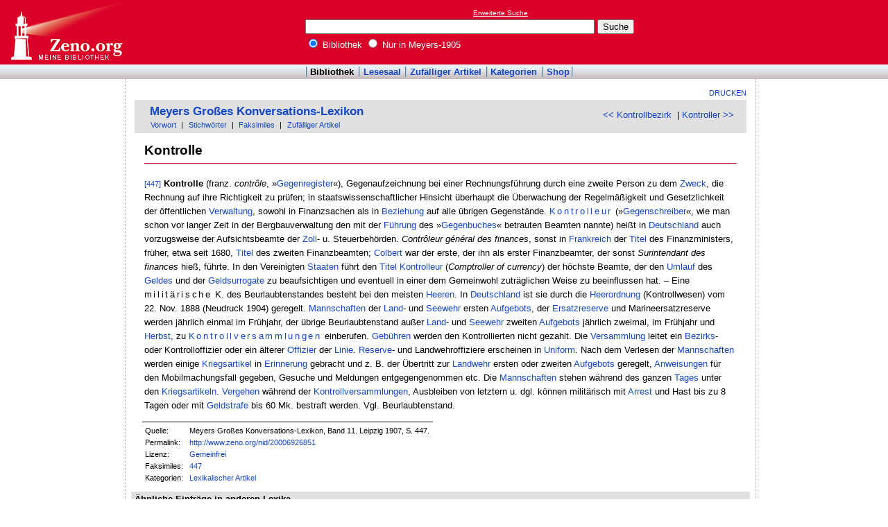

--- FILE ---
content_type: text/html
request_url: http://www.zeno.org/Meyers-1905/A/Kontrolle
body_size: 3902
content:
<!DOCTYPE html PUBLIC "-//W3C//DTD XHTML 1.0 Transitional//EN" "http://www.w3.org/TR/xhtml1/DTD/xhtml1-transitional.dtd">
<html xmlns="http://www.w3.org/1999/xhtml" lang="de" xml:lang="de">
  <head>
    <link rel="stylesheet" media="(max-width: 640px)" type="text/css" href="http://static.zeno.org/Main030m.css" />
    <link rel="stylesheet" media="(min-width: 641px)" type="text/css" href="http://static.zeno.org/Main030.css" />
    <!--[if IE 6]><style type="text/css">@import "http://static.zeno.org/zenoIE60Fixes.css";</style><![endif]-->
    <!--[if IE 7]><style type="text/css">@import "http://static.zeno.org/zenoIE70Fixes.css";</style><![endif]-->
    <meta name="viewport" content="width=device-width, initial-scale=1.0" />
    <meta http-equiv="Language" content="de" />
    <meta http-equiv="Content-Language" content="de" />
    <meta http-equiv="Content-Type" content="text/html;charset=iso-8859-1" />
    <meta name="Description" content="Lexikoneintrag zu &#x00BB;Kontrolle&#x00AB;. Meyers Großes Konversations-Lexikon, Band 11. Leipzig 1907, S. 447." />
    <meta name="DC.title" content="Lexikoneintrag zu &#x00BB;Kontrolle&#x00AB;. Meyers Großes Konversations-Lexikon, Band 11. Leipzig ..." />
    <meta name="DC.creator" content="Zeno" />
    <meta property="og:image" content="http://static.zeno.org/zenoLogoSquare.png" />
    <meta property="og:title" content="Kontrolle" />
    <meta property="og:description" content="Lexikoneintrag zu &#x00BB;Kontrolle&#x00AB;. Meyers Großes Konversations-Lexikon, Band 11. Leipzig 1907, S. 447." />
    <meta property="og:url" content="http://www.zeno.org/Meyers-1905/A/Kontrolle" />
    <title>Kontrolle - Zeno.org</title>
<script async src="//pagead2.googlesyndication.com/pagead/js/adsbygoogle.js"></script>
<script>
     (adsbygoogle = window.adsbygoogle || []).push({
          google_ad_client: "ca-pub-2678391992761616",
          enable_page_level_ads: true
     });
</script>
  </head>
  <body onLoad="myOnLoad()">
<div id="zenoWR">

<div id="zenoTF">
<div id="zenoTFLeft">
<h1><a href="/">Online-Bibliothek</a></h1>
</div>
<div id="zenoTFRight">

<script async="async" src="//pagead2.googlesyndication.com/pagead/js/adsbygoogle.js"></script>
<ins class="adsbygoogle" style="display:inline-block;width:180px;height:90px" data-ad-client="ca-pub-2678391992761616" data-ad-slot="1702997075"></ins>
<script>(adsbygoogle = window.adsbygoogle || []).push({});</script>

</div>
<div id="zenoTFMiddle">
    <div class="zenoSF">
      <form method="get" action="/Zeno/0/Suche" accept-charset="utf-8">
        <div class="zenoSFMobileHome">
           <a href="/">Zeno.org</a>
        </div>
        <div class="zenoSFExt">
          <a href="/Zeno/0/Profisuche?m=1" rel="nofollow">Erweiterte Suche</a>
        </div>
        <div class="zenoSFInput">
           <input type="text" name="q" value="" size="50" />
           <input type="submit" value="Suche" />
        </div>
        <div class="zenoSFWhere">
          <label><input type="radio" name="k" value="Bibliothek" checked="checked"/>&nbsp;Bibliothek</label>
          <label><input type="radio" name="k" value="Meyers-1905" />&nbsp;Nur in Meyers-1905</label>
        </div>
      </form>
    </div>
  </div>
</div>
<div id="zenoMM">
  <ul>
    <li id="zenoMMActive"><a href="/Bibliothek">Bibliothek</a></li>
    <li><a href="/Lesesaal">Lesesaal</a></li>
    <li><a href="/Zeno/0/Zufall?c=Bibliothek">Zufälliger Artikel</a></li>
    <li><a href="/Kategorien/T/Bibliothek">Kategorien</a></li>
    <li><a href="/Zeno/-/Shop">Shop</a></li>
  </ul>
</div>
<!-- begin MainFrame -->
<div id="zenoMF">
<div id="zenoMFMiddleWrapper">
<!-- begin MainFrameMiddle -->
<div id="zenoMFMiddle">
<div id="zenoMFFunctions">
<a href="javascript:window.print()">Drucken</a></div>
    <div class="zenoCO" id="zenoCOText">
      <!-- begin content -->
      <!-- google_ad_section_start -->
<div class="zenoCOHeadline">
<div class="zenoCOBackForth"><a href="/Meyers-1905/A/Kontrollbezirk"  title="Kontrollbezirk" rel="prev">&lt;&lt; Kontrollbezirk</a>
&nbsp;|     <a href="/Meyers-1905/A/Kontroller"  title="Kontroller" rel="next">Kontroller &gt;&gt;</a></div>
<div class="zenoCOHeadlineLibName"><a href="/Meyers-1905">Meyers Großes Konversations-Lexikon</a></div>
<div class="zenoCOHeadlineSub"><a href="/Meyers-1905/M/Vorworte">Vorwort</a>&nbsp;| <a href="/Kategorien/T/Meyers-1905">Stichwörter</a>&nbsp;| <a href="/Meyers-1905/L/Faksimiles">Faksimiles</a>&nbsp;| <a href="/Meyers-1905/0/Zufall?c=Meyers-1905">Zufälliger Artikel</a></div>
</div>

<div class="zenoCOMain">
  <h2 class="zenoTXul">Kontrolle</h2>

<p><a href="/Meyers-1905/K/meyers-1905-011-0447" class="zenoTXKonk" title="Faksimile" name="447">[447]</a> <b>Kontrolle</b> (franz. <i>contrôle</i>, &#187;<a href="/Meyers-1905/A/Gegenregister" class="zenoTXLinkAuto">Gegenregister</a>&#171;), Gegenaufzeichnung bei einer Rechnungsführung durch eine zweite Person zu dem <a href="/Meyers-1905/A/Zweck" class="zenoTXLinkAuto">Zweck</a>, die Rechnung auf ihre Richtigkeit zu prüfen; in staatswissenschaftlicher Hinsicht überhaupt die Überwachung der Regelmäßigkeit und Gesetzlichkeit der öffentlichen <a href="/Meyers-1905/A/Verwaltung" class="zenoTXLinkAuto">Verwaltung</a>, sowohl in Finanzsachen als in <a href="/Meyers-1905/A/Beziehung" class="zenoTXLinkAuto">Beziehung</a> auf alle übrigen Gegenstände. <span class="zenoTXSpaced"><a href="/Meyers-1905/A/Kontrolleur" class="zenoTXLinkAuto">Kontrolleur</a></span> (&#187;<a href="/Meyers-1905/A/Gegenschreiber" class="zenoTXLinkAuto">Gegenschreiber</a>&#171;, wie man schon vor langer Zeit in der Bergbauverwaltung den mit der <a href="/Meyers-1905/A/F%C3%BChrung+%5B1%5D" class="zenoTXLinkAuto">Führung</a> des &#187;<a href="/Meyers-1905/A/Gegenbuch" class="zenoTXLinkAutoFlex">Gegenbuches</a>&#171; betrauten Beamten nannte) heißt in <a href="/Meyers-1905/A/Deutschland" class="zenoTXLinkAuto">Deutschland</a> auch vorzugsweise der Aufsichtsbeamte der <a href="/Meyers-1905/A/Zoll+%5B1%5D" class="zenoTXLinkAuto">Zoll</a>- u. Steuerbehörden. <i>Contrôleur général des finances</i>, sonst in <a href="/Meyers-1905/A/Frankreich" class="zenoTXLinkAuto">Frankreich</a> der <a href="/Meyers-1905/A/Titel+%5B1%5D" class="zenoTXLinkAuto">Titel</a> des Finanzministers, früher, etwa seit 1680, <a href="/Meyers-1905/A/Titel+%5B1%5D" class="zenoTXLinkAuto">Titel</a> des zweiten Finanzbeamten; <a href="/Meyers-1905/A/Colbert" class="zenoTXLinkAuto">Colbert</a> war der erste, der ihn als erster Finanzbeamter, der sonst <i>Surintendant des finances</i> hieß, führte. In den Vereinigten <a href="/Meyers-1905/A/Staat" class="zenoTXLinkAutoFlex">Staaten</a> führt den <a href="/Meyers-1905/A/Titel+%5B1%5D" class="zenoTXLinkAuto">Titel</a> <a href="/Meyers-1905/A/Kontrolleur" class="zenoTXLinkAuto">Kontrolleur</a> (<i>Comptroller of currency</i>) der höchste Beamte, der den <a href="/Meyers-1905/A/Umlauf" class="zenoTXLinkAuto">Umlauf</a> des <a href="/Meyers-1905/A/Geld" class="zenoTXLinkAutoFlex">Geldes</a> und der <a href="/Meyers-1905/A/Geldsurrogate" class="zenoTXLinkAuto">Geldsurrogate</a> zu beaufsichtigen und eventuell in einer dem Gemeinwohl zuträglichen Weise zu beeinflussen hat. &#150; Eine <span class="zenoTXSpaced">militärische</span> K. des Beurlaubtenstandes besteht bei den meisten <a href="/Meyers-1905/A/Heer+%5B1%5D" class="zenoTXLinkAutoFlex">Heeren</a>. In <a href="/Meyers-1905/A/Deutschland" class="zenoTXLinkAuto">Deutschland</a> ist sie durch die <a href="/Meyers-1905/A/Heerordnung" class="zenoTXLinkAuto">Heerordnung</a> (Kontrollwesen) vom 22. Nov. 1888 (Neudruck 1904) geregelt. <a href="/Meyers-1905/A/Mannschaften" class="zenoTXLinkAuto">Mannschaften</a> der <a href="/Meyers-1905/A/Land+%5B1%5D" class="zenoTXLinkAuto">Land</a>- und <a href="/Meyers-1905/A/Seewehr" class="zenoTXLinkAuto">Seewehr</a> ersten <a href="/Meyers-1905/A/Aufgebot+%5B1%5D" class="zenoTXLinkAutoFlex">Aufgebots</a>, der <a href="/Meyers-1905/A/Ersatzreserve" class="zenoTXLinkAuto">Ersatzreserve</a> und Marineersatzreserve werden jährlich einmal im Frühjahr, der übrige Beurlaubtenstand außer <a href="/Meyers-1905/A/Land+%5B1%5D" class="zenoTXLinkAuto">Land</a>- und <a href="/Meyers-1905/A/Seewehr" class="zenoTXLinkAuto">Seewehr</a> zweiten <a href="/Meyers-1905/A/Aufgebot+%5B1%5D" class="zenoTXLinkAutoFlex">Aufgebots</a> jährlich zweimal, im Frühjahr und <a href="/Meyers-1905/A/Herbst+%5B1%5D" class="zenoTXLinkAuto">Herbst</a>, zu <span class="zenoTXSpaced"><a href="/Meyers-1905/A/Kontrollversammlung" class="zenoTXLinkAutoFlex">Kontrollversammlungen</a></span> einberufen. <a href="/Meyers-1905/A/Geb%C3%BChren" class="zenoTXLinkAuto">Gebühren</a> werden den Kontrollierten nicht gezahlt. Die <a href="/Meyers-1905/A/Versammlung" class="zenoTXLinkAuto">Versammlung</a> leitet ein <a href="/Meyers-1905/A/Bezirk" class="zenoTXLinkAutoFlex">Bezirks</a>- oder Kontrolloffizier oder ein älterer <a href="/Meyers-1905/A/Offizier" class="zenoTXLinkAuto">Offizier</a> der <a href="/Meyers-1905/A/Linie" class="zenoTXLinkAuto">Linie</a>. <a href="/Meyers-1905/A/Reserve" class="zenoTXLinkAuto">Reserve</a>- und Landwehroffiziere erscheinen in <a href="/Meyers-1905/A/Uniform" class="zenoTXLinkAuto">Uniform</a>. Nach dem Verlesen der <a href="/Meyers-1905/A/Mannschaften" class="zenoTXLinkAuto">Mannschaften</a> werden einige <a href="/Meyers-1905/A/Kriegsartikel" class="zenoTXLinkAuto">Kriegsartikel</a> in <a href="/Meyers-1905/A/Erinnerung" class="zenoTXLinkAuto">Erinnerung</a> gebracht und z. B. der Übertritt zur <a href="/Meyers-1905/A/Landwehr+%5B1%5D" class="zenoTXLinkAuto">Landwehr</a> ersten oder zweiten <a href="/Meyers-1905/A/Aufgebot+%5B1%5D" class="zenoTXLinkAutoFlex">Aufgebots</a> geregelt, <a href="/Meyers-1905/A/Anweisung" class="zenoTXLinkAutoFlex">Anweisungen</a> für den Mobilmachungsfall gegeben, Gesuche und Meldungen entgegengenommen etc. Die <a href="/Meyers-1905/A/Mannschaften" class="zenoTXLinkAuto">Mannschaften</a> stehen während des ganzen <a href="/Meyers-1905/A/Tag%C4%93s" class="zenoTXLinkAuto">Tages</a> unter den <a href="/Meyers-1905/A/Kriegsartikel" class="zenoTXLinkAutoFlex">Kriegsartikeln</a>. <a href="/Meyers-1905/A/Vergehen" class="zenoTXLinkAuto">Vergehen</a> während der <a href="/Meyers-1905/A/Kontrollversammlung" class="zenoTXLinkAutoFlex">Kontrollversammlungen</a>, Ausbleiben von letztern u. dgl. können militärisch mit <a href="/Meyers-1905/A/Arrest+%5B1%5D" class="zenoTXLinkAuto">Arrest</a> und Hast bis zu 8 Tagen oder mit <a href="/Meyers-1905/A/Geldstrafe" class="zenoTXLinkAuto">Geldstrafe</a> bis 60 Mk. bestraft werden. Vgl. Beurlaubtenstand.</p>


</div>
<div class="zenoCOFooter">
  <div class="zenoCOFooterLine">
    <div class="zenoCOFooterLineLeft">Quelle:</div>
    <div class="zenoCOFooterLineRight">Meyers Großes Konversations-Lexikon, Band 11. Leipzig 1907, S. 447.</div>
  </div>
  <div class="zenoCOFooterLine">
    <div class="zenoCOFooterLineLeft">Permalink:</div>
    <div class="zenoCOFooterLineRight"><a href="/nid/20006926851">http://www.zeno.org/nid/20006926851</a></div>
  </div>
  <div class="zenoCOFooterLine">
    <div class="zenoCOFooterLineLeft">Lizenz:</div>
    <div class="zenoCOFooterLineRight"><a href="/Zeno/-/Lizenz%3A+Gemeinfrei" rel="nofollow">Gemeinfrei</a></div>
  </div>
  <div class="zenoCOFooterLine">
    <div class="zenoCOFooterLineLeft">Faksimiles:</div>
    <div class="zenoCOFooterLineRight"><a href="/Meyers-1905/K/meyers-1905-011-0447">447</a>
</div>
  </div>
  <div class="zenoCOFooterLine">
    <div class="zenoCOFooterLineLeft">Kategorien:</div>
    <div class="zenoCOFooterLineRight"><a href="/Kategorien/T/Lexikalischer+Artikel">Lexikalischer Artikel</a></div>
  </div>
</div>
      <!-- google_ad_section_end -->
      <!-- end content -->
      <div class="zenoMFClear"><!-- --></div>
    </div>

      <!-- google_ad_section_start -->
<div class="zenoRA">
  <div class="zenoRATitle">Ähnliche Einträge in anderen Lexika</div>
  <div class="zenoRAItems">
    <p><b><a href="/Brockhaus-1911">Brockhaus-1911</a>:</b> <a href="/Brockhaus-1911/A/Kontrolle">Kontrolle</a>    </p>
    <p><b><a href="/Roell-1912">Roell-1912</a>:</b> <a href="/Roell-1912/A/Kontrolle">Kontrolle</a></p>
  </div>
</div>
      <!-- google_ad_section_end -->
<table id="socialBookmarks">
<tr>
<td>
<div id="socialshareprivacy"></div>
</td>
</tr>
</table>
      <div class="zenoMFClear"><!-- --></div>
<!-- -->
 
    </div>
  <!-- end MainFrameMiddle -->
<!-- begin MainFrameRight -->
<div id="zenoMFRight">
<div class="zenoLRBox">
<script type="text/javascript"><!--
google_ad_client = "ca-pub-2678391992761616";
/* 160x600 Lexika rechts */
google_ad_slot = "9269094103";
google_ad_width = 160;
google_ad_height = 600;
//-->
</script>
<script type="text/javascript" src="http://pagead2.googlesyndication.com/pagead/show_ads.js">
</script>
</div><!-- --><!-- -->
</div>
<!-- end MainFrameRight -->
</div>
<!-- begin MainFrameLeft -->
<div id="zenoMFLeft">
<div class="zenoLRBox">
<script async="asynch" src="//pagead2.googlesyndication.com/pagead/js/adsbygoogle.js"></script>
<ins class="adsbygoogle" style="display:inline-block;width:160px;height:90px" data-ad-client="ca-pub-2678391992761616" data-ad-slot="9856840900"></ins>
<script>(adsbygoogle = window.adsbygoogle || []).push({});</script>
</div><div class="zenoLRBox">
<script type="text/javascript"><!--
google_ad_client = "pub-2678391992761616";
/* 160x600 Lexika */
google_ad_slot = "3698505940";
google_ad_width = 160;
google_ad_height = 600;
//-->
</script>
<script type="text/javascript" src="http://pagead2.googlesyndication.com/pagead/show_ads.js"></script>
</div><!-- --><!-- -->
</div>
<!-- end MainFrameLeft -->
  <div class="zenoMFClear"><!-- --></div>
</div>
<!-- end MainFrame -->

<div id="zenoFO">
  <ul>
    <li id="zenoFOFirst">ZenoServer 4.030.014</li>
    <li><a href="/Zeno/-/Nutzungsbedingungen">Nutzungsbedingungen</a></li>
    <li><a href="/Zeno/-/Impressum">Datenschutzerklärung</a></li>
    <li><a href="/Zeno/-/Impressum">Impressum</a></li>
  </ul>
</div>
</div>

  </body>
</html>


--- FILE ---
content_type: text/html; charset=utf-8
request_url: https://www.google.com/recaptcha/api2/aframe
body_size: 268
content:
<!DOCTYPE HTML><html><head><meta http-equiv="content-type" content="text/html; charset=UTF-8"></head><body><script nonce="qjvsYGmTi_LDdzrEkvKUQA">/** Anti-fraud and anti-abuse applications only. See google.com/recaptcha */ try{var clients={'sodar':'https://pagead2.googlesyndication.com/pagead/sodar?'};window.addEventListener("message",function(a){try{if(a.source===window.parent){var b=JSON.parse(a.data);var c=clients[b['id']];if(c){var d=document.createElement('img');d.src=c+b['params']+'&rc='+(localStorage.getItem("rc::a")?sessionStorage.getItem("rc::b"):"");window.document.body.appendChild(d);sessionStorage.setItem("rc::e",parseInt(sessionStorage.getItem("rc::e")||0)+1);localStorage.setItem("rc::h",'1768566711074');}}}catch(b){}});window.parent.postMessage("_grecaptcha_ready", "*");}catch(b){}</script></body></html>